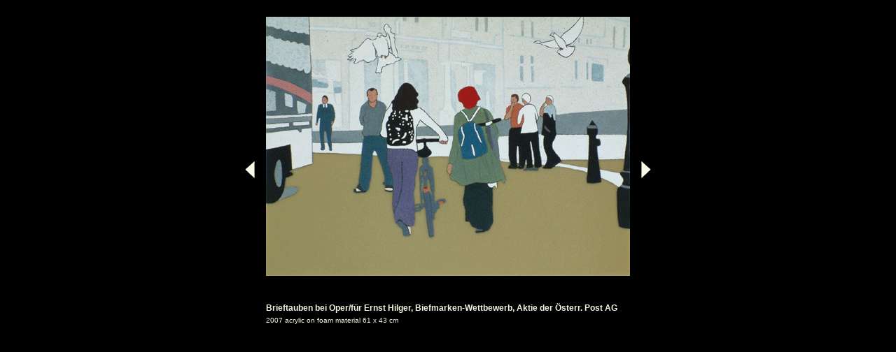

--- FILE ---
content_type: text/html
request_url: https://suehornbostel.com/gallery.php?id=10
body_size: 660
content:
<!DOCTYPE html>
<html>
<head>
	<meta content="IE=edge" http-equiv="X-UA-Compatible">
	<meta charset="utf-8" />
	<meta content="width=device-width, initial-scale=1" name="viewport">
	
	<title>suehornbostel.com</title>

<STYLE TYPE="text/css">

body
{
margin: 0px 0px 0px 0px;
padding:  0px 0px 0px 0px;
border-width: 0px 0px 0px 0px;
border-style: none;

background-color: #000000;

font-family: verdana, arial, geneva, helvetica;
font-size: 12px;
color: #F3F6E2;

}

a
{
font-family: verdana, arial, geneva, helvetica;
font-size: 12px;
color: #F3F6E2;
}

td
{
font-family: verdana, arial, geneva, helvetica;
font-size: 12px;
color: #F3F6E2;
}

</STYLE>	
	

	<script src="lib/scripts.js" type="text/javascript" language="javascript" charset="utf-8"></script>

	


</head>


<BODY bgcolor="#000000">

<TABLE border="0" cellpadding="0" cellspacing="0" align=center width="100%" style="max-width: 600px; margin: 24px auto 0px auto;">
<TR valign="top">
<TD rowspan="2" style="vertical-align: middle; padding-left: 10px;"><A HREF="gallery.php?id=9" id="browse_prev"><img src="images/arrow_left.gif" width=15 height=25 border=0></A></TD>
<TD align="center" style="verical-align: middle;" height="400" width="520"><img src="images/gallery/1191622809.jpg" border="0" style="display: block;" ></TD>
<TD rowspan="2" align="right" style="vertical-align: middle; padding-right: 10px;"><A HREF="gallery.php?id=11" id="browse_next"><img src="images/arrow_right.gif" width=15 height=25 border=0></A></TD>
</TR>
<TR><TD><TABLE border=0 cellpadding=0 cellspacing=0 align=center width=100% style="margin-top: 10px;"><TR><TD align=left colspan=3><B>Brieftauben bei Oper/für Ernst Hilger, Biefmarken-Wettbewerb, Aktie der Österr. Post AG</B></TD></TR><TR><TD style="font-size: 10px; padding-top: 5px">2007&nbsp;acrylic on foam material&nbsp;61 x 43 cm</TD></TR></TABLE> </TD></TR>
</TABLE>

</BODY>
</html>







--- FILE ---
content_type: application/javascript
request_url: https://suehornbostel.com/lib/scripts.js
body_size: 847
content:
var hasTouch = 'ontouchstart' in window ? true : false;

if( /Chrome/i.test(navigator.userAgent) && /Windows/i.test(navigator.userAgent) )
	{ hasTouch = false; }

var pagebody;

var eTouchStart = 'touchstart',
	eTouchMove = 'touchmove',
	eTouchEnd = 'touchend';

var swipeBody = false;
	swipeMinX = 80,
	swipeMinTime = 50,
	swipeMaxTime = 500,
	tchStartX=0, 
	tchStartY=0, 
	tchMoveX=0, 
	tchMoveY=0,
	tchStartTime=0,
	tchEndTime=0;


if(hasTouch) { elementAddEvent(window, 'load', iniSwipe); }


function iniSwipe()
	{
	pagebody = document.getElementsByTagName('body')[0]
	elementAddEvent(pagebody, eTouchStart, touchStartBody)
	elementAddEvent(pagebody, eTouchEnd, touchEndBody)
	}


function touchStartBody(e)
	{
	e = e || window.event;
	if(e.touches.length > 1){ return }
	e = e.touches[0];
	tchStartX = tchMoveX = e.clientX;
	tchStartY = tchMoveY = e.clientY;
	tchStartTime = new Date().getTime();
	swipeBody = true;
	elementAddEvent(pagebody, eTouchMove, touchMoveCheckBody );
	elementAddEvent(document, eTouchMove, evCancleDefault );
	}

function touchMoveCheckBody(e)
	{
	e = e || window.event;
	e = e.touches[0];
	tchMoveX = e.clientX;
	tchMoveY = e.clientY;
	
	elementRemoveEvent(pagebody, eTouchMove, touchMoveCheckBody );
	
	var deltaX = tchStartX - tchMoveX;
	var deltaY = tchStartY - tchMoveY;
	
	if(Math.abs(deltaX) > Math.abs(deltaY*2))
		{ elementAddEvent(pagebody, eTouchMove, touchMoveBody ); }
	else
		{ swipeBody = false; elementRemoveEvent(document, eTouchMove, evCancleDefault ); }
	}

function touchMoveBody(e)
	{
	e = e || window.event;
	e = e.touches[0];
	tchMoveX = e.clientX;
	tchMoveY = e.clientY;
	}

function touchEndBody(e)
	{
	if(swipeBody)
		{
		elementRemoveEvent(pagebody, eTouchMove, touchMoveBody );
		elementRemoveEvent(document, eTouchMove, evCancleDefault );		
		swipeBody = false;
		tchEndTime = new Date().getTime();
		var deltaX = tchStartX - tchMoveX;
		var deltaY = tchStartY - tchMoveY;
		var deltaT = tchEndTime - tchStartTime;
		if( deltaT > swipeMinTime && deltaT <= swipeMaxTime && Math.abs(deltaX) > swipeMinX )
			{ 
			var an = document.getElementById('browse_next');
			var ap = document.getElementById('browse_prev');
			if( deltaX<1 && ap ) { ap.click(); }  // swipe right
			if( deltaX>1 && an ) { an.click(); }  // swipe left
			}
		}
	}

function evCancleDefault(e)
	{
	e = e || window.event;
	if( e.preventDefault ) { e.preventDefault(); }
	else if (e.preventManipulation) { e.preventManipulation(); }
	else { return false; }
	}


function addClassName(e, cnm)
	{
	var ocnm = e.className;
	if(testClassName(e, cnm)) { return false }
	if(ocnm && ocnm != "") {cnm = ocnm + " " + cnm}
	e.className = cnm;
	}

function removeClassName(e, cnm)
		{
		var ocnm = e.className, re = new RegExp(cnm);
		if(testClassName(e, cnm))
			{
			ocnm = ocnm.replace(re, '');
			ocnm = ocnm.replace(/^ +| +$/, '');
			e.className = ocnm;
			}
		}

function testClassName(e, clsNm)
	{
	var oclsNm = e.className, re = new RegExp("(^|\\s)" + clsNm + "(\\s|$)");
	if(oclsNm.match(re)) { return true }
	else { return false }
	}


function elementAddEvent(e, eventType, fn2do)
	{ 
	if (e.addEventListener) { e.addEventListener(eventType, fn2do, false) }
	else if (e.attachEvent) { e.attachEvent("on"+eventType, fn2do); }
	else { return false } 
	}

function elementRemoveEvent(e, eventType, fn2do)
	{ 
	if (e.removeEventListener) { e.removeEventListener(eventType, fn2do, false) }
	else if (e.detachEvent) { e.detachEvent("on"+eventType, fn2do); }
	else { return false } 
	}
	
